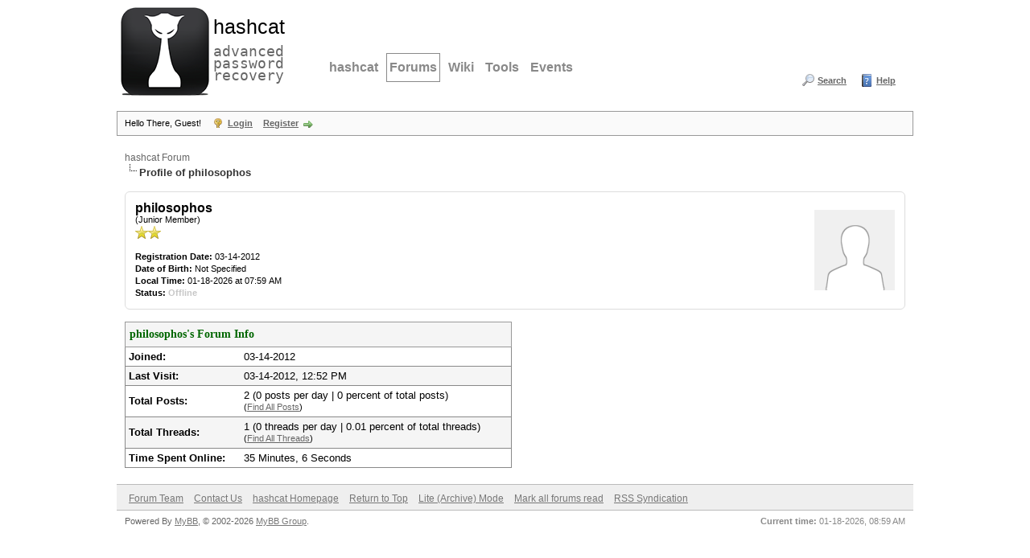

--- FILE ---
content_type: text/html; charset=UTF-8
request_url: https://hashcat.net/forum/user-1599.html
body_size: 4190
content:
<!DOCTYPE html PUBLIC "-//W3C//DTD XHTML 1.0 Transitional//EN" "http://www.w3.org/TR/xhtml1/DTD/xhtml1-transitional.dtd"><!-- start: member_profile -->
<html xml:lang="en" lang="en" xmlns="http://www.w3.org/1999/xhtml">
<head>
<title>hashcat Forum - Profile of philosophos</title>
<!-- start: headerinclude -->
<link rel="alternate" type="application/rss+xml" title="Latest Threads (RSS 2.0)" href="https://hashcat.net/forum/syndication.php" />
<link rel="alternate" type="application/atom+xml" title="Latest Threads (Atom 1.0)" href="https://hashcat.net/forum/syndication.php?type=atom1.0" />
<meta http-equiv="Content-Type" content="text/html; charset=UTF-8" />
<meta http-equiv="Content-Script-Type" content="text/javascript" />
<script type="text/javascript" src="https://hashcat.net/forum/jscripts/jquery.js?ver=1823"></script>
<script type="text/javascript" src="https://hashcat.net/forum/jscripts/jquery.plugins.min.js?ver=1821"></script>
<script type="text/javascript" src="https://hashcat.net/forum/jscripts/general.js?ver=1827"></script>

<link type="text/css" rel="stylesheet" href="https://hashcat.net/forum/cache/themes/theme14/global.min.css?t=1511425365" />
<link type="text/css" rel="stylesheet" href="https://hashcat.net/forum/cache/themes/theme14/css3.min.css?t=1436306544" />
<link type="text/css" rel="stylesheet" href="https://hashcat.net/forum/cache/themes/theme14/latestposts.min.css?t=1436347495" />

<script type="text/javascript">
<!--
	lang.unknown_error = "An unknown error has occurred.";
	lang.confirm_title = "Please Confirm";
	lang.expcol_collapse = "[-]";
	lang.expcol_expand = "[+]";
	lang.select2_match = "One result is available, press enter to select it.";
	lang.select2_matches = "{1} results are available, use up and down arrow keys to navigate.";
	lang.select2_nomatches = "No matches found";
	lang.select2_inputtooshort_single = "Please enter one or more character";
	lang.select2_inputtooshort_plural = "Please enter {1} or more characters";
	lang.select2_inputtoolong_single = "Please delete one character";
	lang.select2_inputtoolong_plural = "Please delete {1} characters";
	lang.select2_selectiontoobig_single = "You can only select one item";
	lang.select2_selectiontoobig_plural = "You can only select {1} items";
	lang.select2_loadmore = "Loading more results&hellip;";
	lang.select2_searching = "Searching&hellip;";

	var templates = {
		modal: '<div class=\"modal\">\
	<div style=\"overflow-y: auto; max-height: 400px;\">\
		<table border=\"0\" cellspacing=\"0\" cellpadding=\"5\" class=\"tborder\">\
			<tr>\
				<td class=\"thead\"><strong>__title__</strong></td>\
			</tr>\
			<tr>\
				<td class=\"trow1\">__message__</td>\
			</tr>\
			<tr>\
				<td class=\"tfoot\">\
					<div style=\"text-align: center\" class=\"modal_buttons\">__buttons__</div>\
				</td>\
			</tr>\
		</table>\
	</div>\
</div>',
		modal_button: '<input type=\"submit\" class=\"button\" value=\"__title__\"/>&nbsp;'
	};

	var cookieDomain = "";
	var cookiePath = "/forum/";
	var cookiePrefix = "";
	var cookieSecureFlag = "0";
	var deleteevent_confirm = "Are you sure you want to delete this event?";
	var removeattach_confirm = "Are you sure you want to remove the selected attachment from this post?";
	var loading_text = 'Loading. <br />Please Wait&hellip;';
	var saving_changes = 'Saving changes&hellip;';
	var use_xmlhttprequest = "1";
	var my_post_key = "e365414bb016d52a1384072b237eb49d";
	var rootpath = "https://hashcat.net/forum";
	var imagepath = "https://hashcat.net/forum/images";
  	var yes_confirm = "Yes";
	var no_confirm = "No";
	var MyBBEditor = null;
	var spinner_image = "https://hashcat.net/forum/images/spinner.gif";
	var spinner = "<img src='" + spinner_image +"' alt='' />";
	var modal_zindex = 9999;
// -->
</script>
<!-- end: headerinclude -->
<script type="text/javascript" src="https://hashcat.net/forum/jscripts/report.js?ver=1820"></script>
</head>
<body>
<!-- start: header -->
<div id="container">
		<a name="top" id="top"></a>
		<div id="header">
			<div class="header">
				<h1><a href="/"><span>hashcat</span><br /> advanced password recovery</a></h1>
				<hr />
			</div>
			<div class="navigation">
				<ul>
					<li><a href="/hashcat/" title="hashcat">hashcat</a></li>
					<li class="open"><a href="/forum/" title="Hashcat Forums">Forums</a></li>
          <li><a href="/wiki/" title="Wiki">Wiki</a></li>
          <li><a href="/tools/" title="Tools">Tools</a></li>
          <li><a href="/events/" title="Events">Events</a></li>
				</ul>
			</div>
			<div class="clear">
			</div>			
			<div id="logo">
				<div class="wrapper">
					<ul class="menu top_links">
						
						<!-- start: header_menu_search -->
<li><a href="https://hashcat.net/forum/search.php" class="search">Search</a></li>
<!-- end: header_menu_search -->
						
						
						<li><a href="https://hashcat.net/forum/misc.php?action=help" class="help">Help</a></li>
					</ul>
				</div>
			    <br />
                <br />					
			</div>
			<div id="panel">
				<div class="upper">
					<div class="wrapper">
						<!-- start: header_welcomeblock_guest -->
						<!-- Continuation of div(class="upper") as opened in the header template -->
						<span class="welcome">Hello There, Guest! <a href="https://hashcat.net/forum/member.php?action=login" onclick="$('#quick_login').modal({ fadeDuration: 250, keepelement: true, zIndex: (typeof modal_zindex !== 'undefined' ? modal_zindex : 9999) }); return false;" class="login">Login</a> <a href="https://hashcat.net/forum/member.php?action=register" class="register">Register</a></span>
					</div>
				</div>
				<div class="modal" id="quick_login" style="display: none;">
					<form method="post" action="https://hashcat.net/forum/member.php">
						<input name="action" type="hidden" value="do_login" />
						<input name="url" type="hidden" value="" />
						<input name="quick_login" type="hidden" value="1" />
						<input name="my_post_key" type="hidden" value="e365414bb016d52a1384072b237eb49d" />
						<table width="100%" cellspacing="1" cellpadding="4" border="0" class="tborder">
							<tr>
								<td class="thead" colspan="2"><strong>Login</strong></td>
							</tr>
							<!-- start: header_welcomeblock_guest_login_modal -->
<tr>
	<td class="trow1" width="25%"><strong>Username/Email:</strong></td>
	<td class="trow1"><input name="quick_username" id="quick_login_username" type="text" value="" class="textbox initial_focus" /></td>
</tr>
<tr>
	<td class="trow2"><strong>Password:</strong></td>
	<td class="trow2">
		<input name="quick_password" id="quick_login_password" type="password" value="" class="textbox" /><br />
		<a href="https://hashcat.net/forum/member.php?action=lostpw" class="lost_password">Lost Password?</a>
	</td>
</tr>
<tr>
	<td class="trow1">&nbsp;</td>
	<td class="trow1 remember_me">
		<input name="quick_remember" id="quick_login_remember" type="checkbox" value="yes" class="checkbox" checked="checked" />
		<label for="quick_login_remember">Remember me</label>
	</td>
</tr>
<tr>
	<td class="trow2" colspan="2">
		<div align="center"><input name="submit" type="submit" class="button" value="Login" /></div>
	</td>
</tr>
<!-- end: header_welcomeblock_guest_login_modal -->
						</table>
					</form>
				</div>
				<script type="text/javascript">
					$("#quick_login input[name='url']").val($(location).attr('href'));
				</script>
<!-- end: header_welcomeblock_guest -->
					<!-- </div> in header_welcomeblock_member and header_welcomeblock_guest -->
				<!-- </div> in header_welcomeblock_member and header_welcomeblock_guest -->
			</div>
		</div>
		<div id="content">
			<div class="wrapper">
				
				
				
				
				
				
				
				<!-- start: nav -->

<div class="navigation">
<!-- start: nav_bit -->
<a href="https://hashcat.net/forum/index.php">hashcat Forum</a>
<!-- end: nav_bit --><!-- start: nav_sep_active -->
<br /><img src="https://hashcat.net/forum/images/nav_bit.png" alt="" />
<!-- end: nav_sep_active --><!-- start: nav_bit_active -->
<span class="active">Profile of philosophos</span>
<!-- end: nav_bit_active -->
</div>
<!-- end: nav -->
				<br />
<!-- end: header -->
<fieldset>
	<table width="100%" cellspacing="0" cellpadding="0" border="0">
		<tr>
			<td width="75%">
				<span class="largetext"><strong>philosophos</strong></span><br />
				<span class="smalltext">
					(Junior Member)<br />
					
					<img src="images/star.png" border="0" alt="*" /><img src="images/star.png" border="0" alt="*" /><br />
					<br />
					<strong>Registration Date:</strong> 03-14-2012<br />
					<strong>Date of Birth:</strong> Not Specified <br />
					<strong>Local Time:</strong> 01-18-2026 at 07:59 AM<br />
					<strong>Status:</strong> <!-- start: member_profile_offline -->
<span class="offline" style="font-weight: bold;">Offline</span>
<!-- end: member_profile_offline -->
				</span>
			</td>
			<td width="25%" align="right" valign="middle"><!-- start: member_profile_avatar -->
<img src="https://hashcat.net/forum/images/default_avatar.png" alt="" width="100" height="100" />
<!-- end: member_profile_avatar --></td>
		</tr>
	</table>
</fieldset>
<br />

<table width="100%" cellspacing="0" cellpadding="0" border="0" align="center">
	<tr>
		<td width="50%" valign="top">
			<table border="0" cellspacing="1" cellpadding="4" class="tborder">
				<tr>
					<td colspan="2" class="thead"><strong>philosophos's Forum Info</strong></td>
				</tr>
				<tr>
					<td class="trow1" style="width: 30%;"><strong>Joined:</strong></td>
					<td class="trow1">03-14-2012</td>
				</tr>
				<tr>
					<td class="trow2"><strong>Last Visit:</strong></td>
					<td class="trow2">03-14-2012, 12:52 PM</td>
				</tr>
				<tr>
					<td class="trow1"><strong>Total Posts:</strong></td>
					<td class="trow1">2 (0 posts per day | 0 percent of total posts)<!-- start: member_profile_findposts -->
<br /><span class="smalltext">(<a href="search.php?action=finduser&amp;uid=1599">Find All Posts</a>)</span>
<!-- end: member_profile_findposts --></td>
				</tr>
				<tr>
					<td class="trow2"><strong>Total Threads:</strong></td>
					<td class="trow2">1 (0 threads per day | 0.01 percent of total threads)<!-- start: member_profile_findthreads -->
<br /><span class="smalltext">(<a href="search.php?action=finduserthreads&amp;uid=1599">Find All Threads</a>)</span>
<!-- end: member_profile_findthreads --></td>
				</tr>
				<tr>
					<td class="trow1"><strong>Time Spent Online:</strong></td>
					<td class="trow1">35 Minutes, 6 Seconds</td>
				</tr>
				
				
				
			</table>
			
		</td>
		<td>&nbsp;&nbsp;</td>
		<td width="50%" valign="top">
			
			
			
			
			<div style="text-align: center"></div>
		</td>
	</tr>
</table>
<!-- start: footer -->

	</div>
</div>
<div id="footer">
	<div class="upper">
		<div class="wrapper">
			
			
			<ul class="menu bottom_links">
				<!-- start: footer_showteamlink -->
<li><a href="showteam.php">Forum Team</a></li>
<!-- end: footer_showteamlink -->
				<!-- start: footer_contactus -->
<li><a href="mailto:atom@hashcat.net">Contact Us</a></li>
<!-- end: footer_contactus -->
				<li><a href="https://hashcat.net/">hashcat Homepage</a></li>
				<li><a href="#top">Return to Top</a></li>
				<li><a href="https://hashcat.net/forum/archive/index.php">Lite (Archive) Mode</a></li>
				<li><a href="https://hashcat.net/forum/misc.php?action=markread">Mark all forums read</a></li>
				<li><a href="https://hashcat.net/forum/misc.php?action=syndication">RSS Syndication</a></li>
			</ul>
		</div>
	</div>
	<div class="lower">
		<div class="wrapper">
			<span id="current_time"><strong>Current time:</strong> 01-18-2026, 08:59 AM</span>
			<span id="copyright">
				<!-- MyBB is free software developed and maintained by a volunteer community.
					It would be much appreciated by the MyBB Group if you left the full copyright and "powered by" notice intact,
					to show your support for MyBB.  If you choose to remove or modify the copyright below,
					you may be refused support on the MyBB Community Forums.

					This is free software, support us and we'll support you. -->
				Powered By <a href="https://mybb.com" target="_blank" rel="noopener">MyBB</a>, &copy; 2002-2026 <a href="https://mybb.com" target="_blank" rel="noopener">MyBB Group</a>.
				<!-- End powered by -->
			</span>
		</div>
	</div>
</div>
<!-- The following piece of code allows MyBB to run scheduled tasks. DO NOT REMOVE --><!-- End task image code -->

</div>
<!-- end: footer -->
</body>
</html>
<!-- end: member_profile -->